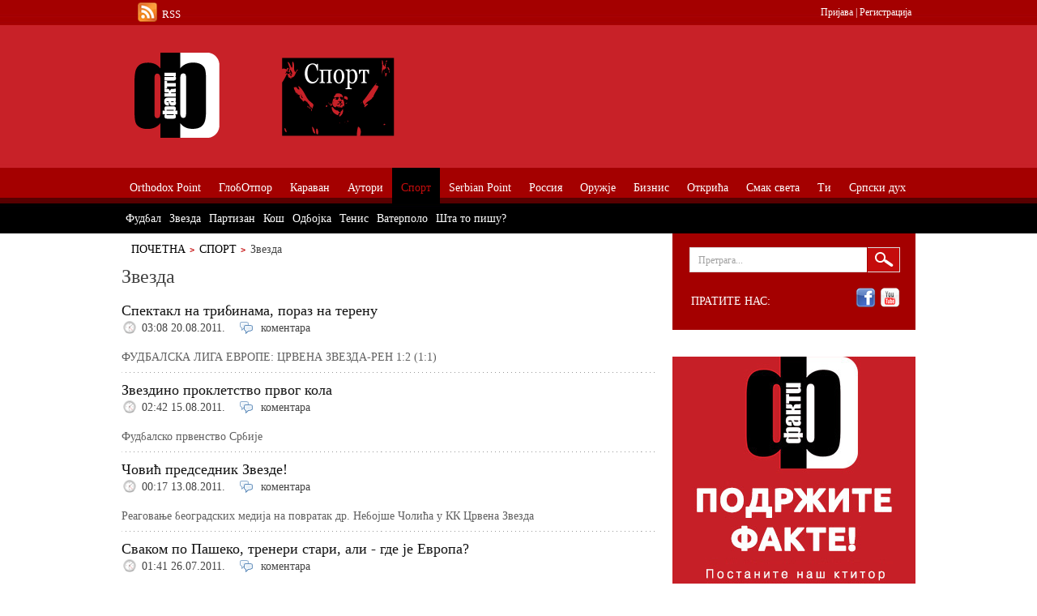

--- FILE ---
content_type: text/css
request_url: https://fakti.org/sites/default/files/css/css_SCuEKQhGbAT9aDkUxFhN9nzsP0zVV7v4HXLnzNFHAdk.css
body_size: 8160
content:
#fancybox-loading{position:fixed;top:50%;left:50%;width:40px;height:40px;margin-top:-20px;margin-left:-20px;cursor:pointer;overflow:hidden;z-index:1104;display:none;}#fancybox-loading div{position:absolute;top:0;left:0;width:40px;height:480px;background-image:url('/sites/all/themes/newspro/js/fancybox/fancybox.png');}#fancybox-overlay{position:absolute;top:0;left:0;width:100%;z-index:1100;display:none;}#fancybox-tmp{padding:0;margin:0;border:0;overflow:auto;display:none;}#fancybox-wrap{position:absolute;top:0;left:0;padding:20px;z-index:1101;outline:none;display:none;}#fancybox-outer{position:relative;width:100%;height:100%;background:#fff;}#fancybox-content{width:0;height:0;padding:0;outline:none;position:relative;overflow:hidden;z-index:1102;border:0px solid #fff;}#fancybox-hide-sel-frame{position:absolute;top:0;left:0;width:100%;height:100%;background:transparent;z-index:1101;}#fancybox-close{position:absolute;top:-15px;right:-15px;width:30px;height:30px;background:transparent url('/sites/all/themes/newspro/js/fancybox/fancybox.png') -40px 0px;cursor:pointer;z-index:1103;display:none;}#fancybox-error{color:#444;font:normal 12px/20px Arial;padding:14px;margin:0;}#fancybox-img{width:100%;height:100%;padding:0;margin:0;border:none;outline:none;line-height:0;vertical-align:top;}#fancybox-frame{width:100%;height:100%;border:none;display:block;}#fancybox-left,#fancybox-right{position:absolute;bottom:0px;height:100%;width:35%;cursor:pointer;outline:none;background:transparent url('/sites/all/themes/newspro/js/fancybox/blank.gif');z-index:1102;display:none;}#fancybox-left{left:0px;}#fancybox-right{right:0px;}#fancybox-left-ico,#fancybox-right-ico{position:absolute;top:50%;left:-9999px;width:30px;height:30px;margin-top:-15px;cursor:pointer;z-index:1102;display:block;}#fancybox-left-ico{background-image:url('/sites/all/themes/newspro/js/fancybox/fancybox.png');background-position:-40px -30px;}#fancybox-right-ico{background-image:url('/sites/all/themes/newspro/js/fancybox/fancybox.png');background-position:-40px -60px;}#fancybox-left:hover,#fancybox-right:hover{visibility:visible;}#fancybox-left:hover span{left:20px;}#fancybox-right:hover span{left:auto;right:20px;}.fancybox-bg{position:absolute;padding:0;margin:0;border:0;width:20px;height:20px;z-index:1001;}#fancybox-bg-n{top:-20px;left:0;width:100%;background-image:url('/sites/all/themes/newspro/js/fancybox/fancybox-x.png');}#fancybox-bg-ne{top:-20px;right:-20px;background-image:url('/sites/all/themes/newspro/js/fancybox/fancybox.png');background-position:-40px -162px;}#fancybox-bg-e{top:0;right:-20px;height:100%;background-image:url('/sites/all/themes/newspro/js/fancybox/fancybox-y.png');background-position:-20px 0px;}#fancybox-bg-se{bottom:-20px;right:-20px;background-image:url('/sites/all/themes/newspro/js/fancybox/fancybox.png');background-position:-40px -182px;}#fancybox-bg-s{bottom:-20px;left:0;width:100%;background-image:url('/sites/all/themes/newspro/js/fancybox/fancybox-x.png');background-position:0px -20px;}#fancybox-bg-sw{bottom:-20px;left:-20px;background-image:url('/sites/all/themes/newspro/js/fancybox/fancybox.png');background-position:-40px -142px;}#fancybox-bg-w{top:0;left:-20px;height:100%;background-image:url('/sites/all/themes/newspro/js/fancybox/fancybox-y.png');}#fancybox-bg-nw{top:-20px;left:-20px;background-image:url('/sites/all/themes/newspro/js/fancybox/fancybox.png');background-position:-40px -122px;}#fancybox-title{font-family:Helvetica;font-size:12px;z-index:1102;}.fancybox-title-inside{padding-bottom:10px;text-align:center;color:#333;background:#fff;position:relative;}.fancybox-title-outside{padding-top:10px;color:#fff;}.fancybox-title-over{position:absolute;bottom:0;left:0;color:#FFF;text-align:left;}#fancybox-title-over{padding:10px;background-image:url('/sites/all/themes/newspro/js/fancybox/fancy_title_over.png');display:block;}.fancybox-title-float{position:absolute;left:0;bottom:-20px;height:32px;}#fancybox-title-float-wrap{border:none;border-collapse:collapse;width:auto;}#fancybox-title-float-wrap td{border:none;white-space:nowrap;}#fancybox-title-float-left{padding:0 0 0 15px;background:url('/sites/all/themes/newspro/js/fancybox/fancybox.png') -40px -90px no-repeat;}#fancybox-title-float-main{color:#FFF;line-height:29px;font-weight:bold;padding:0 0 3px 0;background:url('/sites/all/themes/newspro/js/fancybox/fancybox-x.png') 0px -40px;}#fancybox-title-float-right{padding:0 0 0 15px;background:url('/sites/all/themes/newspro/js/fancybox/fancybox.png') -55px -90px no-repeat;}.fancybox-ie6 #fancybox-close{background:transparent;filter:progid:DXImageTransform.Microsoft.AlphaImageLoader(src='/sites/all/themes/newspro/js/fancybox/fancy_close.png',sizingMethod='scale');}.fancybox-ie6 #fancybox-left-ico{background:transparent;filter:progid:DXImageTransform.Microsoft.AlphaImageLoader(src='/sites/all/themes/newspro/js/fancybox/fancy_nav_left.png',sizingMethod='scale');}.fancybox-ie6 #fancybox-right-ico{background:transparent;filter:progid:DXImageTransform.Microsoft.AlphaImageLoader(src='/sites/all/themes/newspro/js/fancybox/fancy_nav_right.png',sizingMethod='scale');}.fancybox-ie6 #fancybox-title-over{background:transparent;filter:progid:DXImageTransform.Microsoft.AlphaImageLoader(src='/sites/all/themes/newspro/js/fancybox/fancy_title_over.png',sizingMethod='scale');zoom:1;}.fancybox-ie6 #fancybox-title-float-left{background:transparent;filter:progid:DXImageTransform.Microsoft.AlphaImageLoader(src='/sites/all/themes/newspro/js/fancybox/fancy_title_left.png',sizingMethod='scale');}.fancybox-ie6 #fancybox-title-float-main{background:transparent;filter:progid:DXImageTransform.Microsoft.AlphaImageLoader(src='/sites/all/themes/newspro/js/fancybox/fancy_title_main.png',sizingMethod='scale');}.fancybox-ie6 #fancybox-title-float-right{background:transparent;filter:progid:DXImageTransform.Microsoft.AlphaImageLoader(src='/sites/all/themes/newspro/js/fancybox/fancy_title_right.png',sizingMethod='scale');}.fancybox-ie6 #fancybox-bg-w,.fancybox-ie6 #fancybox-bg-e,.fancybox-ie6 #fancybox-left,.fancybox-ie6 #fancybox-right,#fancybox-hide-sel-frame{height:expression(this.parentNode.clientHeight + "px");}#fancybox-loading.fancybox-ie6{position:absolute;margin-top:0;top:expression((-20 + (document.documentElement.clientHeight ? document.documentElement.clientHeight/2 :document.body.clientHeight/2) + (ignoreMe = document.documentElement.scrollTop ? document.documentElement.scrollTop :document.body.scrollTop)) + 'px');}#fancybox-loading.fancybox-ie6 div{background:transparent;filter:progid:DXImageTransform.Microsoft.AlphaImageLoader(src='fancybox/fancy_loading.png',sizingMethod='scale');}.fancybox-ie .fancybox-bg{background:transparent !important;}.fancybox-ie #fancybox-bg-n{filter:progid:DXImageTransform.Microsoft.AlphaImageLoader(src='/sites/all/themes/newspro/js/fancybox/fancy_shadow_n.png',sizingMethod='scale');}.fancybox-ie #fancybox-bg-ne{filter:progid:DXImageTransform.Microsoft.AlphaImageLoader(src='/sites/all/themes/newspro/js/fancybox/fancy_shadow_ne.png',sizingMethod='scale');}.fancybox-ie #fancybox-bg-e{filter:progid:DXImageTransform.Microsoft.AlphaImageLoader(src='/sites/all/themes/newspro/js/fancybox/fancy_shadow_e.png',sizingMethod='scale');}.fancybox-ie #fancybox-bg-se{filter:progid:DXImageTransform.Microsoft.AlphaImageLoader(src='/sites/all/themes/newspro/js/fancybox/fancy_shadow_se.png',sizingMethod='scale');}.fancybox-ie #fancybox-bg-s{filter:progid:DXImageTransform.Microsoft.AlphaImageLoader(src='/sites/all/themes/newspro/js/fancybox/fancy_shadow_s.png',sizingMethod='scale');}.fancybox-ie #fancybox-bg-sw{filter:progid:DXImageTransform.Microsoft.AlphaImageLoader(src='/sites/all/themes/newspro/js/fancybox/fancy_shadow_sw.png',sizingMethod='scale');}.fancybox-ie #fancybox-bg-w{filter:progid:DXImageTransform.Microsoft.AlphaImageLoader(src='/sites/all/themes/newspro/js/fancybox/fancy_shadow_w.png',sizingMethod='scale');}.fancybox-ie #fancybox-bg-nw{filter:progid:DXImageTransform.Microsoft.AlphaImageLoader(src='/sites/all/themes/newspro/js/fancybox/fancy_shadow_nw.png',sizingMethod='scale');}
body{margin:0;background:#fff url(/sites/all/themes/newspro/images/bg-body.png) repeat-x;font:14px Georgia,Times,serif;color:#434343;}body.front{background:#fff url(/sites/all/themes/newspro/images/bg-body-front.png) repeat-x;}a{color:#000;text-decoration:none;}a:hover{text-decoration:underline;}img{border-style:none;}input,textarea,select{font:12px Georgia,Times,serif;vertical-align:middle;color:#a0a0a0;}form,fieldset{margin:0;padding:0;border-style:none;}.clear{clear:both;}.hidden{display:none;}.wrapper{width:100%;overflow:hidden;position:relative;padding:290px 0 15px;}body.not-front .wrapper{padding-top:288px;}.gallery-section{width:100%;overflow:hidden;background:#f2f2f2 url(/sites/all/themes/newspro/images/bg-gallery-section-top.gif) repeat-x;margin:0 0 21px;color:#fff;}.gallery-section .frame{background:#000;}.gallery-section .gallery-block{width:945px;margin:0 auto;padding:5px 0 0 35px;position:relative;}.gallery-holder{margin:0;padding:0;width:890px;height:398px;border:10px solid #fff;padding:0;position:relative;}.gallery-holder .gallery{margin:0;padding:0;list-style:none;height:223px;width:888px;position:relative;}.gallery-holder .gallery ul{margin:0;padding:0;}.gallery-holder .gallery li{margin:0;padding:0;position:absolute;top:0;left:0;}.gallery-holder .gallery li img{padding:0;display:block;}.gallery-block .prev,.gallery-block .next{text-indent:-9999px;overflow:hidden;position:absolute;top:190px;width:33px;height:33px;background:url(/sites/all/themes/newspro/images/bg-prev-next.gif) no-repeat;}.gallery-block .prev{left:0;}.gallery-block .next{background:url(/sites/all/themes/newspro/images/bg-prev-next.gif) no-repeat -33px 0;right:0;}.gallery-holder .switcher{margin:0;padding:0;list-style:none;position:absolute;right:10px;bottom:10px;}.gallery-holder .switcher li{float:left;padding:0 0 0 5px;}.gallery-holder .switcher li a{text-indent:-9999px;overflow:hidden;float:left;background:url(/sites/all/themes/newspro/images/bg-switcher.png) no-repeat;width:25px;height:25px;cursor:pointer;}.gallery-holder .switcher li a:hover,.gallery-holder .switcher li.active a{background:url(/sites/all/themes/newspro/images/bg-switcher-hover.png) no-repeat;}.green .gallery-holder .switcher li a:hover,.green .gallery-holder .switcher li.active a{background:url(/sites/all/themes/newspro/images/bg-switcher-green.png) no-repeat;}.red .gallery-holder .switcher li a:hover,.red .gallery-holder .switcher li.active a{background:url(/sites/all/themes/newspro/images/bg-switcher-red.png) no-repeat;}.gallery-block .news-box{width:880px;overflow:hidden;margin:0;padding:12px 0 0 5px;}.gallery-block .news-box .text-box{width:625px;float:left;}.gallery-block .news-box .text-box h1{color:#fff;}.gallery-block .news-box .text-box .text-box-t{width:625px;float:left;}.gallery-block .news-box h1{margin:0;font-size:16px;color:#1a1a1a;line-height:21px;}.gallery-block .news-box .date{display:block;color:#939393;margin:0 0 11px;}.gallery-block .news-box p{margin:0;line-height:18px;}.gallery-block .news-box p .more{color:#c50c0c;;text-transform:uppercase;font-weight:bold;}.gallery-block .field-content{width:890px;height:398px;}.gallery-block .news-box-s{position:absolute;bottom:0;width:830px;overflow:hidden;padding:10px 30px 80px;margin:25px 0 0;background:transparent url(/sites/all/themes/newspro/images/bg-alpha-black.png) repeat;}.gallery-block.left .news-box-s{top:auto;bottom:0;padding:10px 30px 45px;margin:25px 0 0;background:transparent;background:transparent url(/sites/all/themes/newspro/images/bg-alpha-black.png) repeat;}.gallery-block.right .news-box-s{position:absolute;top:0;right:0;bottom:auto;width:250px;height:338px;padding:30px;margin:0;background:transparent url(/sites/all/themes/newspro/images/bg-alpha-black.png) repeat;text-align:center}.gallery-block .news-box-s .text-box{width:100%;float:left;}.gallery-block .news-box-s .text-box h1 a:link,.gallery-block .news-box-s .text-box h1 a:visited{font-size:38px;line-height:50px;color:#fff;font-weight:normal;text-decoration:none;}.gallery-block .news-box-s h1{margin:0;font-size:16px;color:#1a1a1a;line-height:21px;}.gallery-block .news-box-s .date{display:block;color:#939393;margin:0 0 5px;color:#fff;display:none;}.gallery-block .news-box-s p{margin:10px 0;font-size:14px;line-height:18px;color:#fff;display:none;}.gallery-block .news-box-s .more{margin-left:1px;text-align:left;color:#fff;text-transform:uppercase;font-weight:bold;display:none;}.search-box{width:259px;float:right;padding:6px 0 0;}.gallery-block .search-box{right:40px;position:absolute;}#search-block-form{width:100%;overflow:hidden;padding:0 0 17px;}#search-block-form .text{float:left;width:200px;height:17px;background:#fff;border:solid #ddd;border-width:1px 0 1px 1px;padding:7px 8px 5px 10px;}#search-block-form .submit{float:right;text-indent:-9999px;overflow:hidden;line-height:0;font-size:0;width:40px;height:31px;cursor:pointer;border:0;padding:0;background:url(/sites/all/themes/newspro/images/bg-submit.gif) no-repeat 0 -62px;}.search-box .social-box{position:relative;margin:0;padding:0;width:100%;height:27px;line-height:27px;overflow:hidden;}.search-box .social-box:after{clear:both;content:'';display:block;}.social-box .social-list{position:absolute;top:2px;right:0;margin:0;padding:0;height:30px;list-style:none;}.social-box .social-list li{float:left;padding:0 0 0 5px;}.social-box .social-list li a{text-indent:-9999px;overflow:hidden;width:25px;height:25px;float:left;}.social-box .social-list li .facebook{background:url(/sites/all/themes/newspro/images/social/facebook.png)}.social-box .social-list li .twitter{background:url(/sites/all/themes/newspro/images/social/twitter.png)}.social-box .social-list li .youtube{background:url(/sites/all/themes/newspro/images/social/youtube.png)}.social-box .social-list .tooltip{position:absolute;top:31px;left:-4px;height:19px;overflow:hidden;width:58px;color:#fff;background:url(/sites/all/themes/newspro/images/bg-tooltip.gif) no-repeat;z-index:3;padding:11px 0 0 7px;}.header-holder{width:100%;position:absolute;top:0;left:0;}#header{width:980px;margin:0 auto;height:290px;overflow:hidden;}body.not-front #header{height:288px;}#header .toptop{width:100%;overflow:hidden;height:30px;}#rss{float:left;padding:3px 20px;width:140px;height:30px;line-height:30px;color:#fff;font-size:13px;text-align:left;}#rss a:link,#rss a:visited{display:block;float:left;height:30px;line-height:30px;padding-left:30px;color:#fff;background:url(/sites/all/themes/newspro/images/feed.png) no-repeat;}#user-box{float:right;padding-right:5px;width:200px;height:30px;line-height:30px;color:#fff;font-size:12px;text-align:right;}#user-box a:link,#user-box a:visited{color:#fff;}#header .top-bar{width:100%;overflow:hidden;padding:5px 0;height:90px;}.top-bar .ad{text-align:center;}#header .logo-area{width:100%;overflow:hidden;margin:0;padding:5px 0;}body.not-front .logo-area{height:167px;margin:30px 0;padding-top:40px;}.logo-area .ad{float:right;line-height:90px;}.logo-area .ad a:link,.logo-area .ad a:visited{line-height:90px;}.logo-area .ad img{vertical-align:middle;}.exchange{float:left;width:215px;height:100px;}.exchange .currency{height:30px;width:215px;padding-left:45px;font-size:16px;color:#fff;}.exchange .currency.eur{background:transparent url(/sites/all/themes/newspro/images/eur.png) no-repeat 30px 5px;}.exchange .currency.usd{background:transparent url(/sites/all/themes/newspro/images/usd.png) no-repeat 30px 5px;}.exchange .currency.rub{background:transparent url(/sites/all/themes/newspro/images/rub.png) no-repeat 30px 5px;}.exchange .currency .name{display:block;float:left;margin:0 10px 0 15px;font-size:16px;line-height:30px;}.exchange .currency .value{display:block;float:left;width:140px;height:30px;text-align:center;overflow:hidden;line-height:30px;}.weather{float:left;width:215px;height:100px;text-align:center;}.weather .image{float:left;width:120px;height:100px;line-height:100px;}.weather .image img{vertical-align:middle;}.weather .temp{float:left;width:95px;height:30px;padding-top:30px;font-size:25px;color:#fff;}.weather .barometer{float:left;width:95px;height:30px;font-size:18px;color:#fff;}.logo{overflow:hidden;float:left;width:120px;height:105px;background:url(/sites/all/themes/newspro/images/logo.png) no-repeat;margin:-2px 0 0;display:inline;}.logo.internal{background:transparent;margin-top:30px;width:450px;height:105px;}body.not-front .logo-area .ad{margin-top:40px;}.sport{float:left;width:430px;height:100px;}.sport ul{margin:5px 50px;padding:0;width:340px;height:90px;list-style-type:none;list-style-position:inside;border:1px solid #880000;border-bottom:0;border-radius:10px;background:#a40000;}.sport ul li{margin:0;padding:0;height:29px;text-align:center;color:#fff;line-height:29px;border-bottom:1px solid #880000;}.sport ul li.views-row-last{border-bottom-left-radius:10px;border-bottom-right-radius:10px;}.sport ul li a:link,.sport ul li a:visited{color:#fff;}.sport ul li.views-row-even{background:#ba0001;}.logo a{height:100%;display:block;line-height:0;font-size:0;}#nav{margin:0;padding:0;list-style:none;width:100%;height:44px;overflow:hidden;}body.not-front #nav{margin:0;}#nav:after{content:'';display:block;clear:both;}#nav li{float:left;font-size:14px;position:relative;}#nav li.active{}#nav li.active a{color:#c50c0c;}#nav li a{display:block;color:#fff;margin:0 1px 0 -1px;padding:0;height:37px;}#nav li a span{display:block;text-align:center;border-width:0 0 1px 1px;padding:17px 0 5px;}#nav li a:hover,#nav li:hover a,#nav li.hover a{background:#000;text-decoration:none;padding-bottom:7px;}#nav li:hover ul a,#nav li.hover ul a{background:url(/sites/all/themes/newspro/images/transparent.gif) no-repeat;}#nav li:hover li:hover a,#nav li.hover li.hover a{background:#fff;}#nav li:hover li:hover ul a,#nav li.hover li.hover ul a{background:url(/sites/all/themes/newspro/images/transparent.gif) no-repeat;}#nav li:hover ul,#nav li.hover ul{top:47px;}#nav li:hover li ul,#nav li.hover li ul{top:-9999px;}#nav li:hover li:hover ul,#nav li.hover li.hover ul{top:0;}#nav ul{position:absolute;top:-9999px;left:0;background:#f2f2f2;border:1px solid #e7e7e7;margin:0;padding:0;list-style:none;width:113px;}#nav ul li{border:0;float:none;height:1%;vertical-align:top;background:url(/sites/all/themes/newspro/images/separator-drop.gif) no-repeat 50% 0;padding:2px 0 0;}#nav ul li:first-child{background:none;}#nav ul li a{font-size:14px;padding:4px 0 3px 13px;color:#686868;height:1%;}#nav ul li a:hover{background:#fff;}#nav ul ul{top:-9999px;left:113px;}#nav ul ul a{padding-top:3px;}#nav ul ul a:hover{background:#fff !important;}#nav li a.active{background:#000;padding-bottom:7px;}#nav2{margin:0;padding:0;list-style:none;width:100%;height:37px;line-height:37px;overflow:hidden;}#nav2 li{margin:0;padding:0;float:left;font-size:14px;position:relative;}#nav2 li a{display:block;color:#fff;margin:0;padding:0 5px;}#nav2 li a:hover,#nav2 li:hover a,#nav2 li.hover a{background:#444;text-decoration:none;}#nav2 ul li{border:0;float:none;height:1%;vertical-align:top;background:url(/sites/all/themes/newspro/images/separator-drop.gif) no-repeat 50% 0;padding:2px 0 0;}#nav2 ul li a{font-size:14px;padding:4px 0 3px 13px;color:#686868;height:1%;}#nav2 ul li a:hover{background:#fff;}.container{width:980px;overflow:hidden;margin:0 auto;}#main{width:980px;margin:0 auto;}#content{width:660px;float:left;padding:0 20px 0 0;overflow:hidden;}#wide #content{width:100%;}#main-content #content{width:100%;}#main h2.heading,#main h2.heading a{margin:0 0 11px;font:bold 16px/12px Georgia,Times,serif;color:#0184e0;border-bottom:8px solid #d5d5d5;text-transform:uppercase;padding:0 0 5px;}#main h2.heading a{border-bottom:none;}.green #main h2.heading,.green #main h2.heading a{color:#05b038;}.red #main h2.heading,.red #main h2.heading a{color:#c50c0c;}#main .region h2.heading{padding:10px;background:#a40000;border:0;color:#fff;}#content .post-holder,#content .post-wrapper{width:678px;overflow:hidden;margin:0 0 21px -17px;}#content .post-wrapper{margin-bottom:19px;}.post-holder .post-box,.post-wrapper .post-box{width:322px;float:left;padding:0 0 0 17px;overflow:hidden;}.post-list{margin:0;padding:0;list-style:none;overflow:hidden;height:1%;position:relative;}.post-list li{float:left;width:100%;padding:10px 8px 10px 0;}#content .post-holder .post-box .region.region-home-posts-first h2.heading,#content .post-holder .post-box .region.region-home-posts-second h2.heading{font-size:18px;font-weight:bold;}#content .region.region-picture-posts h2.heading{font-size:18px;font-weight:bold;}.region-home-posts-first .post-list li.odd,.region-home-posts-second .post-list li.odd{background:#ebebeb;}.post-list-holder{height:1%;overflow:hidden;margin:0 0 11px;position:relative;}.post-box .post-list-holder .post-list{margin:0 0 -11px;}.post-list .image-holder{border:1px solid #dedede;padding:3px;float:left;margin:0 9px 0 0;}* html .post-list .image-holder{margin-right:6px;}.post-list .image-holder img{display:block;}.post-list .text-holder{overflow:hidden;height:1%;}#main .post-list h3.title{margin:0;font:bold 14px/16px Georgia,Times,serif;color:#444;}#main .post-list h3.title a:hover{text-decoration:none;color:#0184e0;}.green #main .post-list h3.title a:hover{color:#05b038;}.red #main .post-list h3.title a:hover{color:#c50c0c;}.post-list p{margin:0;font-size:11px;color:#444;line-height:12px;}.post-list .info-list,.info-list{margin:0 0 5px -8px;padding:0;list-style:none;overflow:hidden;height:1%;}* html .post-list .info-list,* html .info-list{position:relative;}.post-list .info-list li,.fade-gallery  .info-list li{float:left;position:static;font-size:11px;color:#444;background:url(/sites/all/themes/newspro/images/separator-info-list.gif) no-repeat 0 50%;margin:0 2px 0 -2px;padding:0 7px 0 10px;width:auto;display:inline;}.view-content .post-list-holder .post-list li.even,.view-content .post-list-holder .post-list li.odd{border:0;outline:0;margin:0;padding:10px 5px;}.view-content .post-list-holder .post-list li.odd{background:#ebebeb;color:#000;}.view-content .post-list-holder .post-list li.odd h3 a,.view-content .post-list-holder .post-list li.odd h3 a:link,.view-content .post-list-holder .post-list li.odd h3 a:visited,.view-content .post-list-holder .post-list li.odd span,.view-content .post-list-holder .post-list li.odd li{background:#ebebeb;color:#000;}.post-box .image-block{border:1px solid #dedede;padding:3px;margin:-2px 0 24px;}.post-box .image-block img{display:block;}#content .pictures-box{position:relative;width:100%;overflow:hidden;margin:0 0 18px;}.pictures-box .switcher{margin:0;padding:0;list-style:none;position:absolute;right:22px;bottom:18px;z-index:100;}.pictures-box .switcher li{float:left;padding:0 0 0 5px;}.pictures-box .switcher li a{text-indent:-9999px;overflow:hidden;float:left;background:url(/sites/all/themes/newspro/images/bg-switcher.png) no-repeat;width:25px;height:25px;cursor:pointer;}.pictures-box .switcher li a:hover,.pictures-box .switcher li.active a{background:url(/sites/all/themes/newspro/images/bg-switcher-red.png) no-repeat;}.pictures-box .main-picture{width:652px;float:left;border:1px solid #dedede;padding:3px;}.pictures-box .main-picture img{display:block;}.main-picture .picture-block{width:652px;height:500px;position:relative;}.main-picture .picture-block .text-box{width:315px;position:absolute;bottom:0;left:0;}.picture-block .text-box .wrapp{width:308px;background:url(/sites/all/themes/newspro/images/bg-text-box.png) no-repeat;padding:15px 0 6px 7px;}.picture-block .text-box .title{display:block;color:#fff;font-size:14px;position:relative;}.picture-block .text-box .title a{color:#fff;}.pictures-box .pictures-section{width:323px;float:right;}.pictures-section .pictures-list{margin:0 0 0 -16px;padding:0;list-style:none;width:340px;}.pictures-section .pictures-list li{float:left;position:relative;display:inline;margin:0 0 13px 16px;}.pictures-section .pictures-list li a{display:block;cursor:pointer;}.pictures-section .pictures-list li a:hover{text-decoration:none;background:url(/sites/all/themes/newspro/images/transparent.gif) no-repeat;}.pictures-section .pictures-list li.active span,.pictures-section .pictures-list li a:hover span{top:-9999px;}.pictures-section .pictures-list li a:hover img{background:#b5b5b5;}.pictures-section .pictures-list li img{display:block;border:1px solid #eaeaea;background:#fff;padding:3px;}.pictures-section .pictures-list li .cover{width:89px;height:49px;background:url(/sites/all/themes/newspro/images/bg-pictures-list.png);position:absolute;top:4px;left:4px;}.pictures-section .pictures-list li img{width:89px;height:49px;}.post-wrapper .post-box .post-list li
.post-wrapper .post-box .post-list li{background:url(/sites/all/themes/newspro/images/bg-post-list.gif) no-repeat 0 100%;margin:0 0 9px;padding:0 0 8px;vertical-align:top;float:none;}.post-wrapper .post-list .info-list li{background:url(/sites/all/themes/newspro/images/separator-info-list.gif) no-repeat 0 50%;padding:0 7px 0 10px;margin:0;}.post-wrapper .info-list{margin-bottom:0;}#content .post-wrapper .post-box .region h2.heading{}#content .post-wrapper .post-box .region h2.heading a:link,#content .post-wrapper .post-box .region h2.heading a:visited{font-size:16px;font-weight:bold;color:#fff;}#content .post-wrapper .post-box .region h2.heading a:hover{text-decoration:none;}.breadcrumbs{height:20px;line-height:20px;margin:10px 0;padding:0;list-style:none;width:100%;overflow:hidden;}.breadcrumbs li{margin:0;padding:0;background:url(/sites/all/themes/newspro/images/bullet-breadcrumbs.gif) no-repeat -1360px 50%;float:left;color:#434343;font-size:14px;padding:0 5px 0 12px;}.breadcrumbs li:first-child{background:none;}.breadcrumbs li a{color:#000;text-transform:uppercase;}#content .text-content{width:652px;overflow:hidden;font-family:Georgia,Times,serif;}#wide #content .text-content{width:100%;}.text-content .image-box{border:1px solid #e2e2e2;padding:3px;float:left;margin:0 14px 0 0;}.text-content .image-box img{display:block;}.description-list{margin:0;padding:0 0 14px 2px;list-style:none;height:1%;overflow:hidden;}.description-list li{float:left;padding:3px 17px 5px 23px;line-height:12px;}.description-list .date{background:url(/sites/all/themes/newspro/images/bg-description-list.gif) no-repeat;}.description-list .comments{background:url(/sites/all/themes/newspro/images/bg-description-list.gif) no-repeat -283px 0;padding-left:27px;}.description-list .print{background:url(/sites/all/themes/newspro/images/printer.png) no-repeat;padding-left:27px;}.description-list .author{background:url(/sites/all/themes/newspro/images/user.png) no-repeat;padding-left:27px;}.description-list li a{color:#434343;}.text-content p{margin:0 0 20px;line-height:20px;}.text-content p a{text-decoration:underline;color:#0184e0;}.green .text-content p a{color:#05b038;}.red .text-content p a{color:#c50c0c;}.text-content p a:hover{text-decoration:none;}.blockquote-holder{height:1%;overflow:hidden;padding:0 51px 6px 20px;margin:-6px 0 0;}.blockquote-holder blockquote{margin:0;background:url(/sites/all/themes/newspro/images/bg-quote1.gif) no-repeat;padding:6px 0 0 31px;}.text-content .blockquote-holder p{margin:0;}.blockquote-holder blockquote q{quotes:none;background:url(/sites/all/themes/newspro/images/bg-quote2.gif) no-repeat 100% 100%;display:block;padding:0 0 5px;}.blockquote-holder blockquote q:after,.blockquote-holder blockquote q:before{content:'';}#content h1,#main-content h1{margin:0 0 17px;font:24px Georgia,Times,serif;}#content h2,#main-content h2{margin:0 0 19px;font:18px Georgia,Times,serif;}#content h3,#main-content h3{margin:0 0 22px;font:17px Georgia,Times,serif;}#content h4,#main-content h4{margin:0 0 25px;font:15px Georgia,Times,serif;}#content h5,#main-content h5{margin:0 0 23px;font:14px Georgia,Times,serif;}.ordered-list{margin:0 0 -8px;padding:0;list-style:none;line-height:20px;}.text-content .ordered-list p{margin:0;}.ordered-list li{padding:0 0 20px;}.ordered-list ol{margin:0;padding:20px 0 0 21px;list-style:none;}#content .text-content h1.post-title{margin:10px 0;padding:0;font-size:35px;line-height:50px;}#content .text-content h2{margin:8px 0;padding:0;font-size:25px;line-height:35px;}#content .text-content h3{margin:5px 0;padding:0;font-size:20px;line-height:25px;}#content .text-content h4{margin:5px 0;padding:0;font-size:16px;line-height:20px;}#content .text-content h5{margin:2px 0;padding:0;font-size:14px;line-height:18px;}#content .text-content h6{margin:2px 0;padding:0;font-size:14px;line-height:15px;}.ordered-list .alignright{float:right;border:1px solid #e3e3e3;padding:3px;}.unordered-list{margin:0;padding:0 0 11px 29px;list-style:none;}.unordered-list li{padding:0 0 0 22px;background:url(/sites/all/themes/newspro/images/bg-unordered-list.gif) no-repeat 0 8px;}.unordered-list ul{margin:0;padding:0 0 0 7px;list-style:none;}.unordered-list li li{background:url(/sites/all/themes/newspro/images/bg-unordered-list.gif) no-repeat -660px 8px;padding:0 0 0 13px;}.panels-holder{margin:0 0 -17px;}.panel-box{width:590px;overflow:hidden;font:14px/16px Georgia,Times,serif;color:#4c4c4c;padding:10px 5px 10px 55px;margin:0 0 12px;}.panel-box.alert,.messages.error{background:#ffd9c8 url(/sites/all/themes/newspro/images/bg-panel-box.gif) no-repeat 14px 13px;border:1px solid #ecbfab;}.panel-box.download{background:#edfcd5 url(/sites/all/themes/newspro/images/bg-panel-box.gif) no-repeat -672px 11px;border:1px solid #d8e9bd;}.panel-box.info{background:#eee url(/sites/all/themes/newspro/images/bg-panel-box.gif) no-repeat -1339px 11px;border:1px solid #dedede;}.panel-box.note{background:#fef6d2 url(/sites/all/themes/newspro/images/bg-panel-box.gif) no-repeat -2014px 11px;border:1px solid #efe6bb;}.panel-box.tick,.messages.status{background:#edfcd5 url(/sites/all/themes/newspro/images/bg-panel-box.gif) no-repeat -2671px 12px;border:1px solid #ddedc2;}.messages,div.error{padding:12px 10px 12px 40px;margin:10px 0 10px 0;}#content .post-title{display:block;font-size:16px;line-height:22px;padding:0 0 10px 4px;overflow:hidden;height:1%;}#content .links-holder{width:100%;overflow:hidden;padding:0 0 11px;}.links-holder .social-links{margin:0;padding:0;list-style:none;float:right;}.links-holder .social-links li{float:left;padding:0 0 0 4px;}.links-holder .social-links li a{float:left;width:18px;height:32px;text-indent:-9999px;overflow:hidden;}.links-holder .social-links li .facebook{background:url(/sites/all/themes/newspro/images/bg-social-icons-small.gif) no-repeat;}.links-holder .social-links li .twitter{background:url(/sites/all/themes/newspro/images/bg-social-icons-small.gif) no-repeat -22px 0;}.links-holder .social-links li .flickr{background:url(/sites/all/themes/newspro/images/bg-social-icons-small.gif) no-repeat -43px 0;}.links-holder .social-links li .youtube{background:url(/sites/all/themes/newspro/images/bg-social-icons-small.gif) no-repeat -65px 0;}.links-holder .social-links li .vimeo{background:url(/sites/all/themes/newspro/images/bg-social-icons-small.gif) no-repeat -85px 0;}#content .content-holder{width:652px;overflow:hidden;}#wide #content .content-holder{width:100%;}.content-holder .post-list{padding-bottom:5px;}.content-holder .post-list .info-list li{padding:0 7px 0 10px;}.content-holder .post-list p{font-size:14px;}.content-holder .post-list li{padding-bottom:17px;}#content .comment-box{width:100%;overflow:hidden;padding:8px 0 6px;}#content .author-box{width:100%;overflow:hidden;padding:0 0 21px;}.author-box .image-box{border:1px solid #e8e8e8;padding:3px;float:left;margin:0 13px 0 0;}.author-box .image-box img{display:block;}.author-box .text-block{overflow:hidden;height:1%;}.author-box .text-block p{margin:0;color:#5e5e5e;line-height:20px;font-size:14px;}.comment-box .leave-comment{display:block;font-size:21px;font-family:Georgia,Times,serif;color:#2b2b2b;margin:0 0 17px;}.comment-box .comment-form{width:100%;overflow:hidden;}.comment-formm .row{width:100%;overflow:hidden;padding:0 0 20px;}.comment-formm label{float:left;font-weight:bold;color:#2b2b2b;font-size:15px;width:108px;padding:4px 0 0;}.comment-formm label span{font-size:11px;font-weight:normal;color:#777;}.comment-formm .text{float:left;background:#f7f7f7;border:1px solid #e2e2e2;padding:6px 5px 6px;width:212px;height:15px;outline:none;}.comment-formm .text-area-holder{width:630px;height:120px;background:url(/sites/all/themes/newspro/images/bg-textarea-holder.gif) no-repeat;float:left;padding:10px;}.comment-formm .area{float:left;margin:0;width:630px !important;height:120px !important;overflow:auto;background:none;border:0;}.comment-formm .submit{float:left;width:214px;height:29px;background:url(/sites/all/themes/newspro/images/btn-submit.gif) no-repeat;line-height:0;font-size:0;text-indent:-9999px;overflow:hidden;cursor:pointer;padding:0;border:0;}.comment-form .filter-wrapper{width:639px !important;}#content .comment-section{width:100%;overflow:hidden;}.comment-section .comment-block{border:1px solid #d5d5d5;overflow:hidden;height:1%;padding:9px 12px 5px 9px;font-size:13px;margin:0 0 20px;}.comment-section .comment-block.answer{margin-left:30px;}.comment-block .alignleft,.comment-block .user-picture img{float:left;margin:0 11px 0 0;width:63px;height:60px;}* html .comment-block .alignleft{margin-left:8px;}* html .comment-block .user-picture img{margin-left:8px;}.comment-block .text-block{overflow:hidden;height:1%;}.comment-block .info-line{height:1%;padding:1px 10px 7px 0;overflow:hidden;}.info-line .author{color:#333;float:left;}.info-line .author a{color:#8c8c8c;}.info-line .date{float:right;color:#333;}.comment-block p{margin:0 0 16px;color:#333;line-height:18px;}.comment-block .ref-holder{height:1%;overflow:hidden;margin:-16px 0 0;}.comment-block .ref-holder ul{float:right;color:#4f4f4f;font-weight:bold;}.comment-block .ref-holder ul a{color:#4f4f4f;font-weight:bold;}.comment-block .reply{float:right;color:#4f4f4f;font-weight:bold;}.comment-section .comment-block .rate-widget{margin:10px 0;padding:0 5px;height:20px;clear:both;}.comment-section .comment-block .rate-widget .item-list{float:left;width:200px;}.comment-section .comment-block .rate-widget ul li{margin-right:10px;}.comment-section .comment-block .rate-widget ul li{line-height:18px;color:#CC0000;font-size:18px;}.comment-section .comment-block .rate-widget ul li a:link,.comment-section .comment-block .rate-widget ul li a:visited{float:right;display:block;margin:0 5px;padding:0;width:18px;height:18px;line-height:18px;font-size:18px;text-align:center;background:#CC0000;;border:0;color:#fff !important;}.comment-section .comment-block .rate-widget ul li.first{color:#009900;}.comment-section .comment-block .rate-widget ul li.first a:link,.comment-section .comment-block .rate-widget ul li.first a:visited{background:#009900;}.comment-section .comment-block .rate-widget .rate-info{display:none;float:right;width:150px;font-size:14px;color:#333;}#content .page-switcher-holder{width:100%;overflow:hidden;}.page-switcher-holder .page{float:left;font-size:15px;color:#514f4f;padding:2px 14px 0 0;}.item-list ul.pager{float:left;margin:0;padding:0;list-style:none;}.item-list ul.pager li{float:left;font-size:15px;font-weight:bold;height:22px;text-align:center;line-height:22px;margin:0 3px 0 0;padding:0;}.item-list ul.pager li.active{color:#0184e0;}.green .item-list ul.pager li.active{color:#05b038;}.red .item-list ul.pager li.active{color:#c50c0c;}.item-list ul.pager li a{color:#565656;display:block;background:#e9e9e9;padding:0 5px 0 5px;}.item-list ul.pager li .next{text-indent:-9999px;overflow:hidden;background:url(/sites/all/themes/newspro/images/bg-arrow.gif) no-repeat;}#content .info-block-holder{width:652px;overflow:hidden;margin:-10px 0 11px;}.info-block{background:url(/sites/all/themes/newspro/images/bg-post-list.gif) repeat-x 0 100%;width:100%;overflow:hidden;padding:0 0 9px;margin:0 0 10px;}.info-block .image-block{float:left;border:1px solid #dedede;padding:3px;margin:5px 19px 0 0;}* html .info-block .image-block{margin-right:16px;}.info-block .image-block img{display:block;}.info-block .text-block{overflow:hidden;height:1%;}#content .text-block .info-title{font:18px/22px Georgia,Times,serif;color:#121212;margin:0 0 2px;}#content .text-block .info-title a{color:#121212;}#content .text-block .info-title a:hover{color:#0184e0;text-decoration:none;}.green #content .text-block .info-title a:hover{color:#05b038;}.red #content .text-block .info-title a:hover{color:#c50c0c;}.info-block .text-block p{margin:0;color:#606060;font-size:14px;line-height:21px;}.info-block .info-list{margin-bottom:17px;}#sidebar{width:300px;float:right;overflow:hidden;}#sidebar .box{width:300px;background:url(/sites/all/themes/newspro/images/bg-sidebar-box.gif) repeat-y -300px 0;margin:0 0 20px;}.box .holder{background:url(/sites/all/themes/newspro/images/bg-sidebar-box.gif) no-repeat;}.box .frame{background:#666;height:1%;padding:10px;}#sidebar .tabset-holder{width:100%;overflow:hidden;}#sidebar .tabset{margin:0;padding:0;list-style:none;width:300px;overflow:hidden;}#sidebar .tabset li{float:left;}#sidebar .tabset li.active a{background:#fff;text-decoration:none;color:#000;}#sidebar .tabset li a{display:block;text-transform:uppercase;color:#fff;text-align:center;padding:8px 11px 11px 8px;}#sidebar .tabset li a:hover{background:#666;text-decoration:none;}#sidebar .tabset li.active a:hover{color:#fff}#sidebar .tabcontent{padding:22px 10px 6px 15px;background:#fff;position:relative;height:1%;}#sidebar .post-list{margin:0 0 -13px;padding:0;list-style:none;}#sidebar .post-list li{background:url(/sites/all/themes/newspro/images/bg-post-list.gif) no-repeat 0 100%;margin:0 0 10px;padding:0 0 4px;vertical-align:top;overflow:hidden;height:1%;position:relative;}#sidebar .post-list .info-list{margin-bottom:0;}#sidebar .post-list .info-list li{background:url(/sites/all/themes/newspro/images/separator-info-list.gif) no-repeat 0 50%;padding:0 7px 0 10px;margin:0;}#sidebar .image-list-holder{height:1%;overflow:hidden;padding:3px 0 0;}#sidebar .image-list{margin:0 0 0 -21px;padding:0;list-style:none;width:300px;overflow:hidden;}#sidebar .image-list li{float:left;padding:0 0 0 24px;}#sidebar .video-box{width:300px;background:#343434;text-align:center;position:relative;margin:20px 0 39px;}#sidebar .video-box img{vertical-align:top;text-align:center;}.video-box .play{position:absolute;top:70px;left:96px;width:105px;height:71px;background:url(/sites/all/themes/newspro/images/bg-play.png) no-repeat;text-indent:-9999px;overflow:hidden;cursor:pointer;}.video-box .player-panel{position:absolute;bottom:-17px;left:0;width:300px;height:28px;background:url(/sites/all/themes/newspro/images/bg-player-panel.gif) no-repeat;text-indent:-9999px;overflow:hidden;}.video-box .text{position:absolute;top:9px;left:10px;font-size:13px;color:#fff;text-transform:uppercase;}#sidebar .ad-box{width:300px;height:250px;margin:0 0 21px;}#sidebar .ad-box img{display:block;}#sidebar .archive-box{width:100%;overflow:hidden;padding:3px 0 15px 0;}.archive-box .image-box{float:right;width:125px;height:125px;margin:5px 0 0;}.archive-box .image-box img{display:block;}.archive-box div.item-list ul,div.item-list ul{float:left;padding:0 50px 0 1px;margin:0;list-style:none;list-style-image:none;list-style-type:none;font-size:14px;}.archive-box div.item-list ul li,div.item-list ul li,.archive-box div.item-list ul li.first,.archive-box div.item-list ul li.last{background:url(/sites/all/themes/newspro/images/bullet-archives-list.gif) no-repeat 0 3px;padding:0 0 4px 22px;list-style-image:none;list-style-type:none;margin:0;}.archive-box div.item-list ul li a,div.item-list ul li a{color:#575757;}.archive-box div.item-list ul li a:hover,div.item-list ul li a:hover{text-decoration:none;color:#c50c0c;}#sidebar .search-box{float:none;width:300px;background:url(/sites/all/themes/newspro/images/bg-sidebar-box.gif) repeat-y -300px 0;padding:0;margin:0 0 33px;}#sidebar .search-box .holder{background:url(/sites/all/themes/newspro/images/bg-sidebar-box.gif) no-repeat;}#sidebar .search-box .frame{background:#a40000;padding:17px 19px 27px 21px;}#sidebar .search-box .follow{float:left;text-transform:uppercase;color:#fff;font-size:14px;padding:5px 0 0 2px;}#sidebar .sidebar_baner{width:300px;margin:0;padding:0;}#main-content{width:980px;margin:0 auto;overflow:hidden;padding:10px 0 13px;}#main-content .wide-title{margin:0 0 1px;font-size:20px;color:#292929;font-weight:normal;}#main-content .date{display:block;color:#6c6c6c;margin:0 0 34px;font-size:13px;}#main-content p{margin:0 0 18px;font-size:13px;color:#292929;line-height:18px;}.footer-holder{width:100%;overflow:hidden;}.footer-section{width:100%;overflow:hidden;background:#f2f2f2 url(/sites/all/themes/newspro/images/bg-gallery-section-top.gif) repeat-x;margin:0 0 11px;}.footer-section .holder{background:url(/sites/all/themes/newspro/images/bg-gallery-section-bottom.gif) repeat-x 0 100%;}#footer{width:980px;margin:0 auto;overflow:hidden;padding:19px 0 8px;}#footer .about-column,#footer .twitter-column,#footer .categories-column{float:left;width:316px;padding:0 10px 0 0;color:#585858;font-size:13px;}#footer .about-column{width:313px;padding:0 13px 0 0;}#footer .twitter-column{padding:0 10px 0 14px;}#footer .categories-column{padding:0 0 0 20px;width:586px;}#footer .categories-column li{float:left;width:262px;}#footer .categories-column .weather-attribution{text-align:right;height:18px;line-height:18px;vertical-align:middle;}#footer .title{text-transform:uppercase;color:#0184e0;background:url(/sites/all/themes/newspro/images/separator-drop.gif) repeat-x 0 100%;display:block;padding:0 0 10px;margin:0 0 13px;}.green #footer .title{color:#05b038;}.red #footer .title{color:#c50c0c;}#footer .about-column p{margin:0;line-height:24px;}#footer .about-column p a{text-decoration:underline;color:#0184e0;}.green #footer .about-column p a{color:#05b038;}.red #footer .about-column p a{color:#c50c0c;}#footer .about-column p a:hover{text-decoration:none;}#footer .tweets-list{margin:0;padding:0;list-style:none;line-height:24px;}.tweets-list li{background:url(/sites/all/themes/newspro/images/bg-tweets-list.gif) repeat-x 0 100%;margin:0 0 12px;padding:0 0 11px;}.tweets-list li a,.tweets-list li span{font-size:11px;color:#06c;}.tweets-list li .author{color:#530101;font-size:13px;}.twitter-column .tweet-ref{background:url(/sites/all/themes/newspro/images/bg-twitter.gif) no-repeat 0 1px;margin:22px 0 0 73px;padding:0 0 0 46px;}.twitter-column .follow{text-indent:-9999px;overflow:hidden;width:110px;height:33px;background:url(/sites/all/themes/newspro/images/bg-follow-me.gif) no-repeat;display:block;}#footer .categories-column ul{margin:0 0 0 4px;padding:4px 0 0;list-style:none;font-size:14px;}#footer .categories-column li{background:url(/sites/all/themes/newspro/images/bullet-categories-list.gif) no-repeat 0 -288px;padding:0 0 8px 29px;line-height:16px;}#footer .categories-column li a{color:#585858;}#footer .categories-column li a:hover{text-decoration:none;color:#0184e0;}.green #footer .categories-column li a:hover{color:#05b038;}.red #footer .categories-column li a:hover{color:#c50c0c;}.footer-bar{width:980px;margin:0 auto;overflow:hidden;font-size:14px;color:#3c3c3c;padding:0 0 20px;}.footer-menu{float:left;margin:0 0 0 -4px;padding:0;overflow:hidden;list-style:none;}.footer-menu li{float:left;background:url(/sites/all/themes/newspro/images/separator-footer-menu.gif) no-repeat 0 50%;margin:0 1px 0 -1px;padding:0 4px 0 5px;}.footer-menu li a{color:#787878;}.footer-menu li a:hover,.footer-menu li.active a{text-decoration:none;color:#0184e0;}.green .footer-menu li a:hover,.green .footer-menu li.active a{text-decoration:none;color:#05b038;}.red .footer-menu li a:hover,.red .footer-menu li.active a{text-decoration:none;color:#c50c0c;}.footer-bar .copyright{float:right;}.fade-gallery{margin:0;padding:0;list-style:none;position:relative;height:190px;}.fade-gallery li{position:absolute;z-index:1;overflow:hidden;top:0;left:0;}#content fieldset{border:1px solid #e8e8e8;padding:5px;margin:3px 0 3px 0;width:92%;}#content table{width:100%;}.boxa{padding:0px 0px 15px 0px;width:100%;overflow:hidden;}.field-type-taxonomy-term-reference,.tlinks{padding-bottom:10px;}.field-type-taxonomy-term-reference div{display:inline;}.field-type-taxonomy-term-reference div.field-item{padding-right:10px;}.field-type-taxonomy-term-reference div.field-label{padding-left:5px;}.tags{width:100%;}.categories-column ul li.leaf,.categories-column ul li.collapsed,.categories-column ul li.expanded{list-style-image:none;list-style-type:none;}.region-footer-message,.region-footer-message p{display:inline;}.clr{clear:both;float:none;padding-bottom:20px;}.region-home-posts-first li.odd,.region-home-posts-second li.odd{background:#ccc;}.home_top_5_video,.home_promo,.read_box{background:#666;margin:0;padding:0 10px 10px;color:#fff;}.home_top_5_video{margin-bottom:30px;}.read_box{margin-bottom:20px;background:#a40000;}.home_top_5_video h3,.home_promo h3,.read_box h3{margin:0;padding:10px 0;font-size:22px;font-weight:normal;line-height:22px;text-transform:uppercase;text-align:center;}.home_top_5_video h3{font-size:18px;line-height:30px;}.home_top_5_video h3 span{color:#a70000;font-size:30px;font-weight:bold;}.home_top_5_video .view-content,.home_promo .view-content,.read_box .view-content{margin:0;padding:0;background:#fff;color:#444;}.home_top_5_video .views-row,.home_promo .views-row,.read_box .views-row{margin:0;padding:6px 0 6px;border:1px solid #444;border-top:0;clear:both;}.read_box .views-row{border:1px solid #a40000;border-top:0;}.home_top_5_video .views-field-title,.home_top_5_video .views-field-created,.home_top_5_video .views-field-comment-count,.home_top_5_video .views-field-body,.home_promo .views-field-title,.home_promo .views-field-created,.home_promo .views-field-comment-count,.home_promo .views-field-body,.read_box .views-field-title,.read_box .views-field-created,.read_box .views-field-comment-count,.read_box .views-field-body{margin:0;padding:2px;float:right;width:162px;}.home_top_5_video  .views-field-created,.home_promo .views-field-created,.read_box .views-field-created{width:80px;font-size:11px;}.home_top_5_video  .views-field-comment-count,.home_promo .views-field-comment-count,.read_box .views-field-comment-count{width:78px;font-size:11px;}.home_top_5_video .views-field-body p,.home_promo .views-field-body p,.read_box .views-field-body p{margin:0;padding:2px 0;}.home_top_5_video .views-field-field-image,.home_promo .views-field-field-image,.read_box .views-field-field-image{margin:2px 2px 2px 4px;padding:2px;float:left;border:1px solid #ccc;line-height:56px;text-align:center;}.home_top_5_video .views-field-field-image img,.home_promo .views-field-field-image img,.read_box .views-field-field-image img{vertical-align:middle;}.poll .title{font-size:14px;font-weight:bold;margin:10px 0;}.links ul,.links ul li{margin:0;padding:0;list-style-type:none;list-style-position:inside;}.node_carousel{position:relative;}.node_carousel img{margin:0 10px 10px 0;}.node_carousel .prev,.node_carousel .next{position:absolute;top:40%;left:0;display:block;float:left;width:33px;height:33px;background:url(/sites/all/themes/newspro/images/bg-prev-next.gif) no-repeat;}.node_carousel .next{left:auto;right:0;background:url(/sites/all/themes/newspro/images/bg-prev-next.gif) no-repeat -33px 0;}.node_carousel ul{position:relative;width:633px;margin:0 33px;padding:0;list-style-type:none;list-style-position:inside;}.node_carousel ul li{margin:0 20px;padding:0;clear:both;background:#fff;overflow:hidden;}#sidebar .tabset li a.juhahaha_tab:link,#sidebar .tabset li a.juhahaha_tab:visited{text-transform:capitalize;}.juhahaha .view-content .post-list .juhahaha .juhahaha_title{margin:5px 0;padding:0;font-size:16px;line-height:18px;}.juhahaha .view-content .post-list .juhahaha .juhahaha_body,.juhahaha .view-content .post-list .juhahaha .juhahaha_body p{font-size:13px;font-weight:bold;line-height:18px;text-align:left;}.juhahaha .view-content .post-list .juhahaha .juhahaha_body h1,.juhahaha .view-content .post-list .juhahaha .juhahaha_body h2,.juhahaha .view-content .post-list .juhahaha .juhahaha_body h3,.juhahaha .view-content .post-list .juhahaha .juhahaha_body h4,.juhahaha .view-content .post-list .juhahaha .juhahaha_body h5,.juhahaha .view-content .post-list .juhahaha .juhahaha_body h6{margin:2px 0;padding:0;font-size:15px;line-height:18px;text-align:left;}.juhahaha .view-content .post-list .juhahaha .image-holder{float:right;}.share{width:636px;height:38px;padding:0 8px;background:#f1f1f1;}.share .facebook,.share .twitter,.share .google{margin:8px 0;width:140px;float:left;}.comment-form-box{margin-top:20px;}#home-footer .post-box .region-home-above-footer h2.heading{margin-bottom:0;font-weight:normal;font-size:22px !important;letter-spacing:8px;text-transform:none;text-align:center;}#home-footer .post-box .region-home-above-footer .most-read{padding:10px;color:#fff;background:#722c34 url(/sites/all/themes/newspro/images/most-read.png) repeat-x;}#home-footer .post-box .region-home-above-footer .most-read .item{float:left;padding:5px;width:310px;}#home-footer .post-box .region-home-above-footer .most-read .item a{color:#fff;font-size:14px;}
